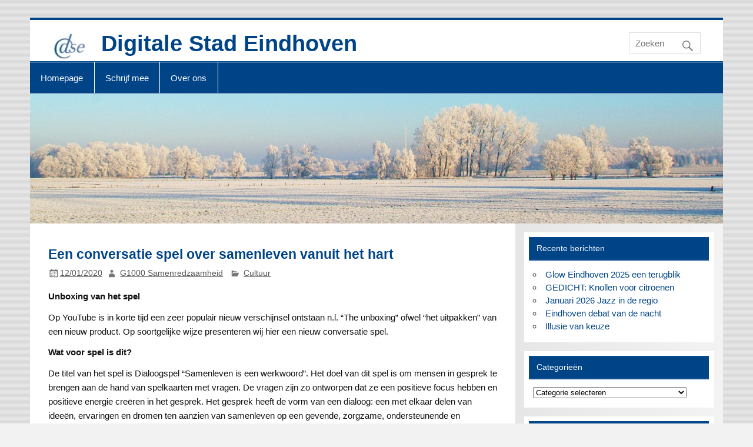

--- FILE ---
content_type: text/html; charset=UTF-8
request_url: https://dse.nl/een-conversatie-spel-over-samenleven-vanuit-het-hart/
body_size: 13001
content:
<!DOCTYPE html>
<html lang="nl-NL">
<head>
<meta charset="UTF-8" />
<link rel="preload" href="https://dse.nl/wp-content/cache/fvm/min/1769435465-css7036dc57772674dbdfb120d18227d21451b8a7196d04f85f0a0311ae2ec12.css" as="style" media="all" /> 
<link rel="preload" href="https://dse.nl/wp-content/cache/fvm/min/1769435465-css6b673138052eada45c583ef74c9c561235b83711bb1503fd226a27ec7484f.css" as="style" media="all" /> 
<link rel="preload" href="https://dse.nl/wp-content/cache/fvm/min/1769435465-css46911ce2d9761be1fe051e2d5df64db4f8c4049fd6fe7ed2885742c43b821.css" as="style" media="all" /> 
<link rel="preload" href="https://dse.nl/wp-content/cache/fvm/min/1769435465-csse86e42ce4b7e3c4b563ae21beef5a58729308d0f760df3ecc1215d4dc8ab3.css" as="style" media="all" /> 
<link rel="preload" href="https://dse.nl/wp-content/cache/fvm/min/1769435465-csse0ebdaf9a61eab924777d1fd06ec351c5744e06999ba547e031d52284f738.css" as="style" media="all" />
<script data-cfasync="false">if(navigator.userAgent.match(/MSIE|Internet Explorer/i)||navigator.userAgent.match(/Trident\/7\..*?rv:11/i)){var href=document.location.href;if(!href.match(/[?&]iebrowser/)){if(href.indexOf("?")==-1){if(href.indexOf("#")==-1){document.location.href=href+"?iebrowser=1"}else{document.location.href=href.replace("#","?iebrowser=1#")}}else{if(href.indexOf("#")==-1){document.location.href=href+"&iebrowser=1"}else{document.location.href=href.replace("#","&iebrowser=1#")}}}}</script>
<script data-cfasync="false">class FVMLoader{constructor(e){this.triggerEvents=e,this.eventOptions={passive:!0},this.userEventListener=this.triggerListener.bind(this),this.delayedScripts={normal:[],async:[],defer:[]},this.allJQueries=[]}_addUserInteractionListener(e){this.triggerEvents.forEach(t=>window.addEventListener(t,e.userEventListener,e.eventOptions))}_removeUserInteractionListener(e){this.triggerEvents.forEach(t=>window.removeEventListener(t,e.userEventListener,e.eventOptions))}triggerListener(){this._removeUserInteractionListener(this),"loading"===document.readyState?document.addEventListener("DOMContentLoaded",this._loadEverythingNow.bind(this)):this._loadEverythingNow()}async _loadEverythingNow(){this._runAllDelayedCSS(),this._delayEventListeners(),this._delayJQueryReady(this),this._handleDocumentWrite(),this._registerAllDelayedScripts(),await this._loadScriptsFromList(this.delayedScripts.normal),await this._loadScriptsFromList(this.delayedScripts.defer),await this._loadScriptsFromList(this.delayedScripts.async),await this._triggerDOMContentLoaded(),await this._triggerWindowLoad(),window.dispatchEvent(new Event("wpr-allScriptsLoaded"))}_registerAllDelayedScripts(){document.querySelectorAll("script[type=fvmdelay]").forEach(e=>{e.hasAttribute("src")?e.hasAttribute("async")&&!1!==e.async?this.delayedScripts.async.push(e):e.hasAttribute("defer")&&!1!==e.defer||"module"===e.getAttribute("data-type")?this.delayedScripts.defer.push(e):this.delayedScripts.normal.push(e):this.delayedScripts.normal.push(e)})}_runAllDelayedCSS(){document.querySelectorAll("link[rel=fvmdelay]").forEach(e=>{e.setAttribute("rel","stylesheet")})}async _transformScript(e){return await this._requestAnimFrame(),new Promise(t=>{const n=document.createElement("script");let r;[...e.attributes].forEach(e=>{let t=e.nodeName;"type"!==t&&("data-type"===t&&(t="type",r=e.nodeValue),n.setAttribute(t,e.nodeValue))}),e.hasAttribute("src")?(n.addEventListener("load",t),n.addEventListener("error",t)):(n.text=e.text,t()),e.parentNode.replaceChild(n,e)})}async _loadScriptsFromList(e){const t=e.shift();return t?(await this._transformScript(t),this._loadScriptsFromList(e)):Promise.resolve()}_delayEventListeners(){let e={};function t(t,n){!function(t){function n(n){return e[t].eventsToRewrite.indexOf(n)>=0?"wpr-"+n:n}e[t]||(e[t]={originalFunctions:{add:t.addEventListener,remove:t.removeEventListener},eventsToRewrite:[]},t.addEventListener=function(){arguments[0]=n(arguments[0]),e[t].originalFunctions.add.apply(t,arguments)},t.removeEventListener=function(){arguments[0]=n(arguments[0]),e[t].originalFunctions.remove.apply(t,arguments)})}(t),e[t].eventsToRewrite.push(n)}function n(e,t){let n=e[t];Object.defineProperty(e,t,{get:()=>n||function(){},set(r){e["wpr"+t]=n=r}})}t(document,"DOMContentLoaded"),t(window,"DOMContentLoaded"),t(window,"load"),t(window,"pageshow"),t(document,"readystatechange"),n(document,"onreadystatechange"),n(window,"onload"),n(window,"onpageshow")}_delayJQueryReady(e){let t=window.jQuery;Object.defineProperty(window,"jQuery",{get:()=>t,set(n){if(n&&n.fn&&!e.allJQueries.includes(n)){n.fn.ready=n.fn.init.prototype.ready=function(t){e.domReadyFired?t.bind(document)(n):document.addEventListener("DOMContentLoaded2",()=>t.bind(document)(n))};const t=n.fn.on;n.fn.on=n.fn.init.prototype.on=function(){if(this[0]===window){function e(e){return e.split(" ").map(e=>"load"===e||0===e.indexOf("load.")?"wpr-jquery-load":e).join(" ")}"string"==typeof arguments[0]||arguments[0]instanceof String?arguments[0]=e(arguments[0]):"object"==typeof arguments[0]&&Object.keys(arguments[0]).forEach(t=>{delete Object.assign(arguments[0],{[e(t)]:arguments[0][t]})[t]})}return t.apply(this,arguments),this},e.allJQueries.push(n)}t=n}})}async _triggerDOMContentLoaded(){this.domReadyFired=!0,await this._requestAnimFrame(),document.dispatchEvent(new Event("DOMContentLoaded2")),await this._requestAnimFrame(),window.dispatchEvent(new Event("DOMContentLoaded2")),await this._requestAnimFrame(),document.dispatchEvent(new Event("wpr-readystatechange")),await this._requestAnimFrame(),document.wpronreadystatechange&&document.wpronreadystatechange()}async _triggerWindowLoad(){await this._requestAnimFrame(),window.dispatchEvent(new Event("wpr-load")),await this._requestAnimFrame(),window.wpronload&&window.wpronload(),await this._requestAnimFrame(),this.allJQueries.forEach(e=>e(window).trigger("wpr-jquery-load")),window.dispatchEvent(new Event("wpr-pageshow")),await this._requestAnimFrame(),window.wpronpageshow&&window.wpronpageshow()}_handleDocumentWrite(){const e=new Map;document.write=document.writeln=function(t){const n=document.currentScript,r=document.createRange(),i=n.parentElement;let a=e.get(n);void 0===a&&(a=n.nextSibling,e.set(n,a));const s=document.createDocumentFragment();r.setStart(s,0),s.appendChild(r.createContextualFragment(t)),i.insertBefore(s,a)}}async _requestAnimFrame(){return new Promise(e=>requestAnimationFrame(e))}static run(){const e=new FVMLoader(["keydown","mousemove","touchmove","touchstart","touchend","wheel"]);e._addUserInteractionListener(e)}}FVMLoader.run();</script>
<meta name="viewport" content="width=device-width, initial-scale=1"><title>Een conversatie spel over samenleven vanuit het hart &#8211; Digitale Stad Eindhoven</title>
<meta name='robots' content='max-image-preview:large' />
<link rel="alternate" type="application/rss+xml" title="Digitale Stad Eindhoven &raquo; feed" href="https://dse.nl/feed/" />
<link rel="alternate" type="application/rss+xml" title="Digitale Stad Eindhoven &raquo; reacties feed" href="https://dse.nl/comments/feed/" />
<link rel="alternate" type="application/rss+xml" title="Digitale Stad Eindhoven &raquo; Een conversatie spel over samenleven vanuit het hart reacties feed" href="https://dse.nl/een-conversatie-spel-over-samenleven-vanuit-het-hart/feed/" />
<link rel="canonical" href="https://dse.nl/een-conversatie-spel-over-samenleven-vanuit-het-hart/" />
<link rel="profile" href="https://gmpg.org/xfn/11" />
<!-- <link media="all" href="https://dse.nl/wp-content/cache/fvm/min/1769435465-css7036dc57772674dbdfb120d18227d21451b8a7196d04f85f0a0311ae2ec12.css" rel="stylesheet"> --> 
<script src="//www.googletagmanager.com/gtag/js?id=G-9BEKKPZQ2F"  data-cfasync="false" data-wpfc-render="false" type="text/javascript" async></script>
<script data-cfasync="false" data-wpfc-render="false" type="text/javascript">var mi_version = '9.11.1';
var mi_track_user = true;
var mi_no_track_reason = '';
var MonsterInsightsDefaultLocations = {"page_location":"https:\/\/dse.nl\/een-conversatie-spel-over-samenleven-vanuit-het-hart\/"};
if ( typeof MonsterInsightsPrivacyGuardFilter === 'function' ) {
var MonsterInsightsLocations = (typeof MonsterInsightsExcludeQuery === 'object') ? MonsterInsightsPrivacyGuardFilter( MonsterInsightsExcludeQuery ) : MonsterInsightsPrivacyGuardFilter( MonsterInsightsDefaultLocations );
} else {
var MonsterInsightsLocations = (typeof MonsterInsightsExcludeQuery === 'object') ? MonsterInsightsExcludeQuery : MonsterInsightsDefaultLocations;
}
var disableStrs = [
'ga-disable-G-9BEKKPZQ2F',
];
/* Function to detect opted out users */
function __gtagTrackerIsOptedOut() {
for (var index = 0; index < disableStrs.length; index++) {
if (document.cookie.indexOf(disableStrs[index] + '=true') > -1) {
return true;
}
}
return false;
}
/* Disable tracking if the opt-out cookie exists. */
if (__gtagTrackerIsOptedOut()) {
for (var index = 0; index < disableStrs.length; index++) {
window[disableStrs[index]] = true;
}
}
/* Opt-out function */
function __gtagTrackerOptout() {
for (var index = 0; index < disableStrs.length; index++) {
document.cookie = disableStrs[index] + '=true; expires=Thu, 31 Dec 2099 23:59:59 UTC; path=/';
window[disableStrs[index]] = true;
}
}
if ('undefined' === typeof gaOptout) {
function gaOptout() {
__gtagTrackerOptout();
}
}
window.dataLayer = window.dataLayer || [];
window.MonsterInsightsDualTracker = {
helpers: {},
trackers: {},
};
if (mi_track_user) {
function __gtagDataLayer() {
dataLayer.push(arguments);
}
function __gtagTracker(type, name, parameters) {
if (!parameters) {
parameters = {};
}
if (parameters.send_to) {
__gtagDataLayer.apply(null, arguments);
return;
}
if (type === 'event') {
parameters.send_to = monsterinsights_frontend.v4_id;
var hookName = name;
if (typeof parameters['event_category'] !== 'undefined') {
hookName = parameters['event_category'] + ':' + name;
}
if (typeof MonsterInsightsDualTracker.trackers[hookName] !== 'undefined') {
MonsterInsightsDualTracker.trackers[hookName](parameters);
} else {
__gtagDataLayer('event', name, parameters);
}
} else {
__gtagDataLayer.apply(null, arguments);
}
}
__gtagTracker('js', new Date());
__gtagTracker('set', {
'developer_id.dZGIzZG': true,
});
if ( MonsterInsightsLocations.page_location ) {
__gtagTracker('set', MonsterInsightsLocations);
}
__gtagTracker('config', 'G-9BEKKPZQ2F', {"forceSSL":"true","link_attribution":"true"} );
window.gtag = __gtagTracker;										(function () {
/* https://developers.google.com/analytics/devguides/collection/analyticsjs/ */
/* ga and __gaTracker compatibility shim. */
var noopfn = function () {
return null;
};
var newtracker = function () {
return new Tracker();
};
var Tracker = function () {
return null;
};
var p = Tracker.prototype;
p.get = noopfn;
p.set = noopfn;
p.send = function () {
var args = Array.prototype.slice.call(arguments);
args.unshift('send');
__gaTracker.apply(null, args);
};
var __gaTracker = function () {
var len = arguments.length;
if (len === 0) {
return;
}
var f = arguments[len - 1];
if (typeof f !== 'object' || f === null || typeof f.hitCallback !== 'function') {
if ('send' === arguments[0]) {
var hitConverted, hitObject = false, action;
if ('event' === arguments[1]) {
if ('undefined' !== typeof arguments[3]) {
hitObject = {
'eventAction': arguments[3],
'eventCategory': arguments[2],
'eventLabel': arguments[4],
'value': arguments[5] ? arguments[5] : 1,
}
}
}
if ('pageview' === arguments[1]) {
if ('undefined' !== typeof arguments[2]) {
hitObject = {
'eventAction': 'page_view',
'page_path': arguments[2],
}
}
}
if (typeof arguments[2] === 'object') {
hitObject = arguments[2];
}
if (typeof arguments[5] === 'object') {
Object.assign(hitObject, arguments[5]);
}
if ('undefined' !== typeof arguments[1].hitType) {
hitObject = arguments[1];
if ('pageview' === hitObject.hitType) {
hitObject.eventAction = 'page_view';
}
}
if (hitObject) {
action = 'timing' === arguments[1].hitType ? 'timing_complete' : hitObject.eventAction;
hitConverted = mapArgs(hitObject);
__gtagTracker('event', action, hitConverted);
}
}
return;
}
function mapArgs(args) {
var arg, hit = {};
var gaMap = {
'eventCategory': 'event_category',
'eventAction': 'event_action',
'eventLabel': 'event_label',
'eventValue': 'event_value',
'nonInteraction': 'non_interaction',
'timingCategory': 'event_category',
'timingVar': 'name',
'timingValue': 'value',
'timingLabel': 'event_label',
'page': 'page_path',
'location': 'page_location',
'title': 'page_title',
'referrer' : 'page_referrer',
};
for (arg in args) {
if (!(!args.hasOwnProperty(arg) || !gaMap.hasOwnProperty(arg))) {
hit[gaMap[arg]] = args[arg];
} else {
hit[arg] = args[arg];
}
}
return hit;
}
try {
f.hitCallback();
} catch (ex) {
}
};
__gaTracker.create = newtracker;
__gaTracker.getByName = newtracker;
__gaTracker.getAll = function () {
return [];
};
__gaTracker.remove = noopfn;
__gaTracker.loaded = true;
window['__gaTracker'] = __gaTracker;
})();
} else {
console.log("");
(function () {
function __gtagTracker() {
return null;
}
window['__gtagTracker'] = __gtagTracker;
window['gtag'] = __gtagTracker;
})();
}</script>
<!-- <link rel='stylesheet' id='dashicons-css' href='https://dse.nl/wp-content/cache/fvm/min/1769435465-css6b673138052eada45c583ef74c9c561235b83711bb1503fd226a27ec7484f.css' type='text/css' media='all' /> -->
<!-- <link rel='stylesheet' id='sow-image-grid-default-46e3cddde1e5-css' href='https://dse.nl/wp-content/cache/fvm/min/1769435465-css46911ce2d9761be1fe051e2d5df64db4f8c4049fd6fe7ed2885742c43b821.css' type='text/css' media='all' /> -->
<!-- <link rel='stylesheet' id='sow-slider-default-6d39609536fd-css' href='https://dse.nl/wp-content/cache/fvm/min/1769435465-csse86e42ce4b7e3c4b563ae21beef5a58729308d0f760df3ecc1215d4dc8ab3.css' type='text/css' media='all' /> --> 
<script data-cfasync="false" data-wpfc-render="false" type="text/javascript" id='monsterinsights-frontend-script-js-extra'>var monsterinsights_frontend = {"js_events_tracking":"true","download_extensions":"doc,pdf,ppt,zip,xls,docx,pptx,xlsx","inbound_paths":"[{\"path\":\"\\\/go\\\/\",\"label\":\"affiliate\"},{\"path\":\"\\\/recommend\\\/\",\"label\":\"affiliate\"}]","home_url":"https:\/\/dse.nl","hash_tracking":"false","v4_id":"G-9BEKKPZQ2F"};</script>
<script src='//dse.nl/wp-content/cache/wpfc-minified/g3vrz150/7xj4i.js' type="text/javascript"></script>
<!-- <script type="text/javascript" src="https://dse.nl/wp-includes/js/jquery/jquery.min.js?ver=3.7.1" id="jquery-core-js"></script> -->
<script type="text/javascript" id="sow-slider-slider-js-extra">var sowb_slider_allowed_protocols = ["http","https","ftp","ftps","mailto","news","irc","irc6","ircs","gopher","nntp","feed","telnet","mms","rtsp","sms","svn","tel","fax","xmpp","webcal","urn","skype","steam"];
//# sourceURL=sow-slider-slider-js-extra</script>
<script type="text/javascript" id="smartline-lite-jquery-navigation-js-extra">var smartline_menu_title = {"text":"Menu"};
//# sourceURL=smartline-lite-jquery-navigation-js-extra</script>
<!-- <link rel="stylesheet" type="text/css" media="all" href="https://dse.nl/wp-content/cache/fvm/min/1769435465-csse0ebdaf9a61eab924777d1fd06ec351c5744e06999ba547e031d52284f738.css" data-apply-prefixfree /> -->
<link rel="stylesheet" type="text/css" href="//dse.nl/wp-content/cache/wpfc-minified/87bi2ot5/7xj4k.css" media="all"/>
</head>
<body data-rsssl=1 class="wp-singular post-template-default single single-post postid-7892 single-format-standard custom-background wp-custom-logo wp-theme-smartline-lite cooltimeline-body"> <a class="skip-link screen-reader-text" href="#content">Doorgaan naar inhoud</a><div id="wrapper" class="hfeed"><div id="header-wrap"><header id="header" class="clearfix" role="banner"><div id="logo" class="clearfix"> <a href="https://dse.nl/" class="custom-logo-link" rel="home"><img width="60" height="48" src="https://dse.nl/wp-content/uploads/2017/07/DSE-logo-60x48.jpg" class="custom-logo" alt="Digitale Stad Eindhoven" decoding="async" /></a><p class="site-title"><a href="https://dse.nl/" rel="home">Digitale Stad Eindhoven</a></p><p class="site-description">Het digitale ontmoetings- en meningsvormende platform voor de regio Eindhoven</p></div><div id="header-content" class="clearfix"><div id="header-search"><form role="search" method="get" class="search-form" action="https://dse.nl/"> <label> <span class="screen-reader-text">Zoeken naar:</span> <input type="search" class="search-field" placeholder="Zoeken &hellip;" value="" name="s"> </label> <button type="submit" class="search-submit"> <span class="genericon-search"></span> </button></form></div></div></header></div><div id="navi-wrap"><nav id="mainnav" class="clearfix" role="navigation"><ul id="mainnav-menu" class="main-navigation-menu"><li id="menu-item-49" class="menu-item menu-item-type-post_type menu-item-object-page menu-item-home menu-item-49"><a href="https://dse.nl/">Homepage</a></li><li id="menu-item-21736" class="menu-item menu-item-type-post_type menu-item-object-page menu-item-21736"><a href="https://dse.nl/schrijf-mee-2/">Schrijf mee</a></li><li id="menu-item-11120" class="menu-item menu-item-type-post_type menu-item-object-page menu-item-11120"><a href="https://dse.nl/over-ons/">Over ons</a></li></ul></nav></div><div id="custom-header"> <img src="https://dse.nl/wp-content/uploads/2026/01/Wlandschgnjaar.jpg" srcset="" width="1340" height="250" alt="Digitale Stad Eindhoven"></div><div id="wrap" class="clearfix"><section id="content" class="primary" role="main"><article id="post-7892" class="post-7892 post type-post status-publish format-standard has-post-thumbnail hentry category-kunst-en-cultuur tag-conversatiespel tag-dialoog tag-dialoogspel tag-g1000-eindhoven tag-sdg-dag tag-werkgroep-samenredzaamheid"><h1 class="entry-title post-title">Een conversatie spel over samenleven vanuit het hart</h1><div class="entry-meta postmeta"><span class="meta-date"><a href="https://dse.nl/een-conversatie-spel-over-samenleven-vanuit-het-hart/" title="23:07" rel="bookmark"><time class="entry-date published updated" datetime="2020-01-12T23:07:34+01:00">12/01/2020</time></a></span><span class="meta-author author vcard"> <a class="url fn n" href="https://dse.nl/author/g1000-samenredzaamheid/" title="Alle berichten tonen van G1000 Samenredzaamheid" rel="author">G1000 Samenredzaamheid</a></span> <span class="meta-category"> <a href="https://dse.nl/category/kunst-en-cultuur/" rel="category tag">Cultuur</a> </span></div><div class="entry clearfix"><p><strong>Unboxing van het spel</strong></p><p>Op YouTube is in korte tijd een zeer populair nieuw verschijnsel ontstaan n.l. “The unboxing” ofwel “het uitpakken” van een nieuw product. Op soortgelijke wijze presenteren wij hier een nieuw conversatie spel.</p><p><strong>Wat voor spel is dit?</strong></p><p>De titel van het spel is Dialoogspel “Samenleven is een werkwoord”. Het doel van dit spel is om mensen in gesprek te brengen aan de hand van spelkaarten met vragen. De vragen zijn zo ontworpen dat ze een positieve focus hebben en positieve energie creëren in het gesprek. Het gesprek heeft de vorm van een dialoog: een met elkaar delen van ideeën, ervaringen en dromen ten aanzien van samenleven op een gevende, zorgzame, ondersteunende en samenwerkende manier.</p><div id="attachment_7891" style="width: 714px" class="wp-caption alignnone"><img fetchpriority="high" decoding="async" aria-describedby="caption-attachment-7891" class="size-full wp-image-7891" src="https://dse.nl/wp-content/uploads/2020/01/Picture-article_dialoogspel_2543.jpg" alt="Dialoogspel Samenleven is een werkwoord" width="704" height="636" /><p id="caption-attachment-7891" class="wp-caption-text"><em>Foto: Rien Valk</em></p></div><p><strong>Wat zit er in de doos?</strong></p><p>Op de foto hierboven, is te zien hoe het uitgepakte spel er uit ziet. We zien een handleiding, een blad met informatie over een goede dialooghouding en een set kaarten met vragen. Door de kaarten aan te bieden als een waaier met de achterkant van de kaarten boven, kan iemand “blind” een vraag selecteren. Zo krijgt elke deelnemer een beurt om op basis van de vraag iets te vertellen over zijn of haar persoonlijke betekenisgeving of ervaring of wensdroom ten aanzien van een aspect van samenleven vanuit het hart. Andere deelnemers luisteren en kunnen vanuit een houding van interesse en waardering vragen stellen om de verteller beter te begrijpen. Zo ontstaat al snel een betekenisvol, persoonlijk en inspirerend gesprek.</p><p><strong>Hoe kunnen we kennismaken met het spel?</strong></p><p>Als onderdeel van het evenement “Bewoners werken samen aan een duurzame wereld”, ook wel de SDG dag genoemd, op zaterdag 18 januari in het Parktheater van 11:00 tot 16:00 uur (zie <a href="https://dse.nl/bewoners-werken-samen-voor-een-duurzame-wereld/">deze link</a> ) wordt een workshop gegeven waarin men het dialoogspel kan spelen. De workshop zelf zal plaatsvinden van 13:00 tot 14:00 uur. Voor het hele programma zie het <a href="https://www.parktheater.nl/nl/programma/8920/een_duurzame_wereld/Bewoners_werken_samen_aan/">Park Theater</a>. De workshop wordt georganiseerd door de <a href="https://dse.nl/werkgroep-samenredzaamheid-van-de-g1000-eindhoven/">werkgroep Samenredzaamheid</a> van de G1000 Eindhoven en <a href="https://eindhovenindialoog.nl/agenda/">Eindhoven in Dialoog</a>.</p><div class="page-links"></div></div><div class="postinfo clearfix"> <span class="meta-comments"> <a href="https://dse.nl/een-conversatie-spel-over-samenleven-vanuit-het-hart/#respond">Een reactie plaatsen</a> </span></div></article><div id="comments"><div id="respond" class="comment-respond"><h3 id="reply-title" class="comment-reply-title">Geef een reactie <small><a rel="nofollow" id="cancel-comment-reply-link" href="/een-conversatie-spel-over-samenleven-vanuit-het-hart/#respond" style="display:none;">Reactie annuleren</a></small></h3><form action="https://dse.nl/wp-comments-post.php" method="post" id="commentform" class="comment-form"><p class="comment-notes"><span id="email-notes">Je e-mailadres wordt niet gepubliceerd.</span> <span class="required-field-message">Vereiste velden zijn gemarkeerd met <span class="required">*</span></span></p><p class="comment-form-comment"><label for="comment">Reactie <span class="required">*</span></label><textarea id="comment" name="comment" cols="45" rows="8" maxlength="65525" required="required"></textarea></p><p class="comment-form-author"><label for="author">Naam <span class="required">*</span></label> <input id="author" name="author" type="text" value="" size="30" maxlength="245" autocomplete="name" required="required" /></p><p class="comment-form-email"><label for="email">E-mail <span class="required">*</span></label> <input id="email" name="email" type="text" value="" size="30" maxlength="100" aria-describedby="email-notes" autocomplete="email" required="required" /></p><p class="comment-form-url"><label for="url">Site</label> <input id="url" name="url" type="text" value="" size="30" maxlength="200" autocomplete="url" /></p><p class="form-submit"><input name="submit" type="submit" id="submit" class="submit" value="Reactie plaatsen" /> <input type='hidden' name='comment_post_ID' value='7892' id='comment_post_ID' /> <input type='hidden' name='comment_parent' id='comment_parent' value='0' /></p><p style="display: none;"><input type="hidden" id="akismet_comment_nonce" name="akismet_comment_nonce" value="f72766ffba" /></p><p style="display: none !important;" class="akismet-fields-container" data-prefix="ak_"><label>&#916;<textarea name="ak_hp_textarea" cols="45" rows="8" maxlength="100"></textarea></label><input type="hidden" id="ak_js_1" name="ak_js" value="169"/>
<script>document.getElementById( "ak_js_1" ).setAttribute( "value", ( new Date() ).getTime() );</script>
</p></form></div></div></section><section id="sidebar" class="secondary clearfix" role="complementary"><aside id="recent-posts-2" class="widget widget_recent_entries clearfix"><h3 class="widgettitle"><span>Recente berichten</span></h3><ul><li> <a href="https://dse.nl/glow-eindhoven-2025-een-terugblik/">Glow Eindhoven 2025 een terugblik</a></li><li> <a href="https://dse.nl/gedicht-knollen-voor-citroenen/">GEDICHT: Knollen voor citroenen</a></li><li> <a href="https://dse.nl/januari-2026-jazz-in-de-regio/">Januari 2026 Jazz in de regio</a></li><li> <a href="https://dse.nl/eindhoven-debat-van-de-nacht/">Eindhoven debat van de nacht</a></li><li> <a href="https://dse.nl/illusie-van-keuze/">Illusie van keuze</a></li></ul></aside><aside id="categories-2" class="widget widget_categories clearfix"><h3 class="widgettitle"><span>Categorieën</span></h3><form action="https://dse.nl" method="get"><label class="screen-reader-text" for="cat">Categorieën</label><select name='cat' id='cat' class='postform'><option value='-1'>Categorie selecteren</option><option class="level-0" value="10">Achtergrond&nbsp;&nbsp;(566)</option><option class="level-0" value="18">Columns&nbsp;&nbsp;(361)</option><option class="level-0" value="7">Cultuur&nbsp;&nbsp;(376)</option><option class="level-1" value="17">&nbsp;&nbsp;&nbsp;Fotogalerij&nbsp;&nbsp;(31)</option><option class="level-2" value="502">&nbsp;&nbsp;&nbsp;&nbsp;&nbsp;&nbsp;Wat heeft Rien nu weer gezien&nbsp;&nbsp;(10)</option><option class="level-1" value="199">&nbsp;&nbsp;&nbsp;Muziek&nbsp;&nbsp;(29)</option><option class="level-0" value="231">Eindhoven&nbsp;&nbsp;(585)</option><option class="level-1" value="73">&nbsp;&nbsp;&nbsp;Gemeenteraadsverkiezingen 2018&nbsp;&nbsp;(55)</option><option class="level-1" value="327">&nbsp;&nbsp;&nbsp;Gemeenteraadsverkiezingen 2022&nbsp;&nbsp;(26)</option><option class="level-1" value="498">&nbsp;&nbsp;&nbsp;Gemeenteraadsverkiezingen 2026&nbsp;&nbsp;(13)</option><option class="level-1" value="232">&nbsp;&nbsp;&nbsp;Hoogbouw&nbsp;&nbsp;(182)</option><option class="level-1" value="287">&nbsp;&nbsp;&nbsp;woningnood&nbsp;&nbsp;(137)</option><option class="level-0" value="3">Nieuws&nbsp;&nbsp;(1.204)</option><option class="level-0" value="24">Overig&nbsp;&nbsp;(48)</option><option class="level-0" value="234">Sport&nbsp;&nbsp;(32)</option><option class="level-0" value="230">Sustainable Development Goals&nbsp;&nbsp;(221)</option><option class="level-1" value="233">&nbsp;&nbsp;&nbsp;Armoede&nbsp;&nbsp;(45)</option><option class="level-1" value="559">&nbsp;&nbsp;&nbsp;Duurzaamheid&nbsp;&nbsp;(7)</option><option class="level-1" value="166">&nbsp;&nbsp;&nbsp;Klimaat&nbsp;&nbsp;(103)</option><option class="level-1" value="560">&nbsp;&nbsp;&nbsp;Mobiliteit&nbsp;&nbsp;(6)</option><option class="level-0" value="13">Tech&nbsp;&nbsp;(117)</option><option class="level-0" value="1">Uncategorized&nbsp;&nbsp;(2)</option><option class="level-0" value="22">Vrije tijd&nbsp;&nbsp;(240)</option><option class="level-0" value="8">Weerhistorie&nbsp;&nbsp;(194)</option><option class="level-0" value="23">Wereld&nbsp;&nbsp;(97)</option> </select></form>
<script type="text/javascript">( ( dropdownId ) => {
const dropdown = document.getElementById( dropdownId );
function onSelectChange() {
setTimeout( () => {
if ( 'escape' === dropdown.dataset.lastkey ) {
return;
}
if ( dropdown.value && parseInt( dropdown.value ) > 0 && dropdown instanceof HTMLSelectElement ) {
dropdown.parentElement.submit();
}
}, 250 );
}
function onKeyUp( event ) {
if ( 'Escape' === event.key ) {
dropdown.dataset.lastkey = 'escape';
} else {
delete dropdown.dataset.lastkey;
}
}
function onClick() {
delete dropdown.dataset.lastkey;
}
dropdown.addEventListener( 'keyup', onKeyUp );
dropdown.addEventListener( 'click', onClick );
dropdown.addEventListener( 'change', onSelectChange );
})( "cat" );
//# sourceURL=WP_Widget_Categories%3A%3Awidget</script>
</aside><aside id="authors-2" class="widget widget_authors clearfix"><h3 class="widgettitle"><span>Auteurs</span></h3> <select onchange="window.location=this.options[this.selectedIndex].value"><option value="#">Auteur selecteren</option><option value="https://dse.nl/author/rien/">Rien Valk (414)</option><option value="https://dse.nl/author/bleenhouwers/">bleenhouwers (350)</option><option value="https://dse.nl/author/wim/">Wim (305)</option><option value="https://dse.nl/author/gerrit16/">Gerrit Goosen (198)</option><option value="https://dse.nl/author/hansfmarijnissen/">hansfmarijnissen (131)</option><option value="https://dse.nl/author/breugeljaap/">BreugelJaap (65)</option><option value="https://dse.nl/author/gouddelver/">gouddelver (59)</option><option value="https://dse.nl/author/rozenkruis/">rozenkruis (33)</option><option value="https://dse.nl/author/nanna/">Nanna (23)</option><option value="https://dse.nl/author/j-f-slomp/">J.F. Slomp (22)</option><option value="https://dse.nl/author/pjotr/">Pjotr (21)</option><option value="https://dse.nl/author/aww/">AWW (19)</option><option value="https://dse.nl/author/gast/">Gast (19)</option><option value="https://dse.nl/author/the-grey-wanderer/">The Grey Wanderer (14)</option><option value="https://dse.nl/author/middenweg/">middenweg (13)</option><option value="https://dse.nl/author/ppe/">ppe (13)</option><option value="https://dse.nl/author/kape/">Karel Pesch (12)</option><option value="https://dse.nl/author/pnotermans/">Peer Notermans (12)</option><option value="https://dse.nl/author/henkvanderwalweer/">Henk Van der Wal (12)</option><option value="https://dse.nl/author/sarge/">fietsburgemeester (10)</option><option value="https://dse.nl/author/tanno/">Tanno (9)</option><option value="https://dse.nl/author/pieter-hendrikse/">Pieter Hendrikse (9)</option><option value="https://dse.nl/author/marco/">marco (9)</option><option value="https://dse.nl/author/jos-van-asten/">Jos van Asten (8)</option><option value="https://dse.nl/author/admin/">admin (7)</option><option value="https://dse.nl/author/bvstokkom/">BvStokkom (7)</option><option value="https://dse.nl/author/a-hon-nl/">Arno (7)</option><option value="https://dse.nl/author/c/">c (6)</option><option value="https://dse.nl/author/bkt/">BKT (5)</option><option value="https://dse.nl/author/peter-sonnemans/">Peter Sonnemans (5)</option><option value="https://dse.nl/author/pvopbergen/">PvOpbergen (5)</option><option value="https://dse.nl/author/jeannette-vos/">Jeannette Vos (5)</option><option value="https://dse.nl/author/dickverheul/">Dick Verheul (5)</option><option value="https://dse.nl/author/jmargry/">JMargry (4)</option><option value="https://dse.nl/author/joop-broeders/">Joop Broeders (4)</option><option value="https://dse.nl/author/tomtom/">tomtom (4)</option><option value="https://dse.nl/author/ewc/">EWC (4)</option><option value="https://dse.nl/author/frans-wie/">Frans Wie (4)</option><option value="https://dse.nl/author/bart75/">Bart75 (3)</option><option value="https://dse.nl/author/g1000-samenredzaamheid/">G1000 Samenredzaamheid (3)</option><option value="https://dse.nl/author/gkehv/">gkehv (3)</option><option value="https://dse.nl/author/sheeindhoven/">sheeindhoven (2)</option><option value="https://dse.nl/author/marietje/">Marietje (2)</option><option value="https://dse.nl/author/edu/">Edu (2)</option><option value="https://dse.nl/author/kundalini-yoga-eindhoven/">Kundalini Yoga Eindhoven (2)</option><option value="https://dse.nl/author/harry-van-der-velde/">Harry van der Velde (2)</option><option value="https://dse.nl/author/joha1952/">joha1952 (2)</option><option value="https://dse.nl/author/popkoorsway/">PopkoorSway (2)</option><option value="https://dse.nl/author/rikie/">Rikie (2)</option><option value="https://dse.nl/author/paul-henkemans/">Paul Henkemans (2)</option><option value="https://dse.nl/author/mia-sol/">Mia Sol (2)</option><option value="https://dse.nl/author/gerbenw/">gerbenw (2)</option><option value="https://dse.nl/author/danielleideevandaan-nl/">danielle@ideevandaan.nl (2)</option><option value="https://dse.nl/author/leonie/">leonie (2)</option><option value="https://dse.nl/author/baukehusken/">BaukeHusken (1)</option><option value="https://dse.nl/author/tom/">TOM (1)</option><option value="https://dse.nl/author/pep-n/">Pep.n (1)</option><option value="https://dse.nl/author/wilma-brouwer/">Wilma Brouwer (1)</option><option value="https://dse.nl/author/okke/">Okke (1)</option><option value="https://dse.nl/author/nwcf/">NWCF (1)</option><option value="https://dse.nl/author/ns040/">NS040 (1)</option><option value="https://dse.nl/author/osje/">osje (1)</option><option value="https://dse.nl/author/willem/">Willem (1)</option><option value="https://dse.nl/author/bart-habraken/">Bart Habraken (1)</option><option value="https://dse.nl/author/prehistorischdorp/">preHistorischDorp (1)</option><option value="https://dse.nl/author/wills-vendrig/">Wills Vendrig (1)</option><option value="https://dse.nl/author/tausems/">Thom Aussems (1)</option><option value="https://dse.nl/author/kwintar/">Wilco Valk (1)</option><option value="https://dse.nl/author/renepare/">renepare (1)</option><option value="https://dse.nl/author/ria/">Ria Leermakers (1)</option><option value="https://dse.nl/author/awpeters/">awpeters (1)</option><option value="https://dse.nl/author/rdejonge/">Rijn de Jonge (1)</option><option value="https://dse.nl/author/ronaldrovers/">ronaldrovers (1)</option><option value="https://dse.nl/author/roostenzangers/">roostenzangers (1)</option><option value="https://dse.nl/author/said-eljaddaoui/">Said.eljaddaoui (1)</option><option value="https://dse.nl/author/suzanne/">Suzanne (1)</option><option value="https://dse.nl/author/amber123m/">Amber123M (1)</option><option value="https://dse.nl/author/almer/">Almer (1)</option><option value="https://dse.nl/author/riek/">Riek Bakker (1)</option><option value="https://dse.nl/author/elke/">Elke (1)</option><option value="https://dse.nl/author/myrthe-van-den-heuvel/">Myrthe van den Heuvel (1)</option><option value="https://dse.nl/author/eindhoven-in-dialoog/">Eindhoven in Dialoog (1)</option><option value="https://dse.nl/author/digibieb/">digibieb (1)</option><option value="https://dse.nl/author/henk-daalder/">henk daalder (1)</option><option value="https://dse.nl/author/harry-smith/">Harry Smith (1)</option><option value="https://dse.nl/author/hackalot/">Hackalot (1)</option><option value="https://dse.nl/author/cgroot/">Grootjen (1)</option><option value="https://dse.nl/author/efkesanders/">efkesanders (1)</option><option value="https://dse.nl/author/gerardvanopstal/">gerardvanopstal (1)</option><option value="https://dse.nl/author/hkokhuis/">hkokhuis (1)</option><option value="https://dse.nl/author/genderbeemd/">Genderbeemd (1)</option><option value="https://dse.nl/author/eiwitwijs-consubeter/">Eiwitwijs Consubeter (1)</option><option value="https://dse.nl/author/frans/">Frans (1)</option><option value="https://dse.nl/author/fvdd/">Frank (1)</option><option value="https://dse.nl/author/ejsol/">ejsol (1)</option><option value="https://dse.nl/author/fair-trade-eindhoven/">fair trade eindhoven (1)</option><option value="https://dse.nl/author/europe-direct-eindhoven/">Europe Direct Eindhoven (1)</option><option value="https://dse.nl/author/hennypietersma/">hennypietersma (1)</option><option value="https://dse.nl/author/iodmacks/">Ignace Op de Macks (1)</option><option value="https://dse.nl/author/mouche-et-mont/">Mouche et Mont (1)</option><option value="https://dse.nl/author/kuipers/">kuipers (1)</option><option value="https://dse.nl/author/vissermcgmail-com/">Michiel Visser (1)</option><option value="https://dse.nl/author/mary-ann-schreurs/">Mary-Ann Schreurs (1)</option><option value="https://dse.nl/author/danileenhouwers/">Daní Leenhouwers (1)</option><option value="https://dse.nl/author/solcany/">m (1)</option><option value="https://dse.nl/author/eric/">Eric (1)</option><option value="https://dse.nl/author/lhanssen/">LHanssen (1)</option><option value="https://dse.nl/author/land-en-vrijheid/">land.en.vrijheid (1)</option><option value="https://dse.nl/author/karolien/">Karolien (1)</option><option value="https://dse.nl/author/ing69heuvel/">Ing69Heuvel (1)</option><option value="https://dse.nl/author/k-minderhoudupcmail-nl/">k.minderhoud@upcmail.nl (1)</option><option value="https://dse.nl/author/jverhoeks/">JVerhoeks (1)</option><option value="https://dse.nl/author/jtijink/">jtijink (1)</option><option value="https://dse.nl/author/de-journalist/">De Journalist (1)</option><option value="https://dse.nl/author/ahambrahmasmi/">ahambrahmasmi (1)</option><option value="https://dse.nl/author/jcleven/">JCleven (1)</option><option value="https://dse.nl/author/jacquesgiesbertz/">JacquesGiesbertz (1)</option><option value="https://dse.nl/author/localfoodeindhoven/">LocalFoodEindhoven (1)</option> </select></aside><aside id="archives-2" class="widget widget_archive clearfix"><h3 class="widgettitle"><span>Archief vanaf 2017</span></h3> <label class="screen-reader-text" for="archives-dropdown-2">Archief vanaf 2017</label> <select id="archives-dropdown-2" name="archive-dropdown"><option value="">Maand selecteren</option><option value='https://dse.nl/2026/01/'> januari 2026 &nbsp;(16)</option><option value='https://dse.nl/2025/12/'> december 2025 &nbsp;(24)</option><option value='https://dse.nl/2025/11/'> november 2025 &nbsp;(9)</option><option value='https://dse.nl/2025/10/'> oktober 2025 &nbsp;(11)</option><option value='https://dse.nl/2025/09/'> september 2025 &nbsp;(5)</option><option value='https://dse.nl/2025/08/'> augustus 2025 &nbsp;(6)</option><option value='https://dse.nl/2025/07/'> juli 2025 &nbsp;(5)</option><option value='https://dse.nl/2025/06/'> juni 2025 &nbsp;(4)</option><option value='https://dse.nl/2025/05/'> mei 2025 &nbsp;(5)</option><option value='https://dse.nl/2025/04/'> april 2025 &nbsp;(7)</option><option value='https://dse.nl/2025/03/'> maart 2025 &nbsp;(13)</option><option value='https://dse.nl/2025/02/'> februari 2025 &nbsp;(16)</option><option value='https://dse.nl/2025/01/'> januari 2025 &nbsp;(24)</option><option value='https://dse.nl/2024/12/'> december 2024 &nbsp;(10)</option><option value='https://dse.nl/2024/11/'> november 2024 &nbsp;(17)</option><option value='https://dse.nl/2024/10/'> oktober 2024 &nbsp;(13)</option><option value='https://dse.nl/2024/09/'> september 2024 &nbsp;(10)</option><option value='https://dse.nl/2024/08/'> augustus 2024 &nbsp;(9)</option><option value='https://dse.nl/2024/07/'> juli 2024 &nbsp;(7)</option><option value='https://dse.nl/2024/06/'> juni 2024 &nbsp;(7)</option><option value='https://dse.nl/2024/05/'> mei 2024 &nbsp;(8)</option><option value='https://dse.nl/2024/04/'> april 2024 &nbsp;(11)</option><option value='https://dse.nl/2024/03/'> maart 2024 &nbsp;(15)</option><option value='https://dse.nl/2024/02/'> februari 2024 &nbsp;(13)</option><option value='https://dse.nl/2024/01/'> januari 2024 &nbsp;(12)</option><option value='https://dse.nl/2023/12/'> december 2023 &nbsp;(8)</option><option value='https://dse.nl/2023/11/'> november 2023 &nbsp;(5)</option><option value='https://dse.nl/2023/10/'> oktober 2023 &nbsp;(17)</option><option value='https://dse.nl/2023/09/'> september 2023 &nbsp;(19)</option><option value='https://dse.nl/2023/08/'> augustus 2023 &nbsp;(13)</option><option value='https://dse.nl/2023/07/'> juli 2023 &nbsp;(12)</option><option value='https://dse.nl/2023/06/'> juni 2023 &nbsp;(14)</option><option value='https://dse.nl/2023/05/'> mei 2023 &nbsp;(13)</option><option value='https://dse.nl/2023/04/'> april 2023 &nbsp;(19)</option><option value='https://dse.nl/2023/03/'> maart 2023 &nbsp;(17)</option><option value='https://dse.nl/2023/02/'> februari 2023 &nbsp;(19)</option><option value='https://dse.nl/2023/01/'> januari 2023 &nbsp;(14)</option><option value='https://dse.nl/2022/12/'> december 2022 &nbsp;(14)</option><option value='https://dse.nl/2022/11/'> november 2022 &nbsp;(15)</option><option value='https://dse.nl/2022/10/'> oktober 2022 &nbsp;(13)</option><option value='https://dse.nl/2022/09/'> september 2022 &nbsp;(16)</option><option value='https://dse.nl/2022/08/'> augustus 2022 &nbsp;(16)</option><option value='https://dse.nl/2022/07/'> juli 2022 &nbsp;(6)</option><option value='https://dse.nl/2022/06/'> juni 2022 &nbsp;(15)</option><option value='https://dse.nl/2022/05/'> mei 2022 &nbsp;(11)</option><option value='https://dse.nl/2022/04/'> april 2022 &nbsp;(10)</option><option value='https://dse.nl/2022/03/'> maart 2022 &nbsp;(18)</option><option value='https://dse.nl/2022/02/'> februari 2022 &nbsp;(15)</option><option value='https://dse.nl/2022/01/'> januari 2022 &nbsp;(16)</option><option value='https://dse.nl/2021/12/'> december 2021 &nbsp;(21)</option><option value='https://dse.nl/2021/11/'> november 2021 &nbsp;(26)</option><option value='https://dse.nl/2021/10/'> oktober 2021 &nbsp;(27)</option><option value='https://dse.nl/2021/09/'> september 2021 &nbsp;(20)</option><option value='https://dse.nl/2021/08/'> augustus 2021 &nbsp;(19)</option><option value='https://dse.nl/2021/07/'> juli 2021 &nbsp;(13)</option><option value='https://dse.nl/2021/06/'> juni 2021 &nbsp;(33)</option><option value='https://dse.nl/2021/05/'> mei 2021 &nbsp;(31)</option><option value='https://dse.nl/2021/04/'> april 2021 &nbsp;(36)</option><option value='https://dse.nl/2021/03/'> maart 2021 &nbsp;(53)</option><option value='https://dse.nl/2021/02/'> februari 2021 &nbsp;(18)</option><option value='https://dse.nl/2021/01/'> januari 2021 &nbsp;(31)</option><option value='https://dse.nl/2020/12/'> december 2020 &nbsp;(40)</option><option value='https://dse.nl/2020/11/'> november 2020 &nbsp;(36)</option><option value='https://dse.nl/2020/10/'> oktober 2020 &nbsp;(51)</option><option value='https://dse.nl/2020/09/'> september 2020 &nbsp;(22)</option><option value='https://dse.nl/2020/08/'> augustus 2020 &nbsp;(24)</option><option value='https://dse.nl/2020/07/'> juli 2020 &nbsp;(12)</option><option value='https://dse.nl/2020/06/'> juni 2020 &nbsp;(14)</option><option value='https://dse.nl/2020/05/'> mei 2020 &nbsp;(25)</option><option value='https://dse.nl/2020/04/'> april 2020 &nbsp;(44)</option><option value='https://dse.nl/2020/03/'> maart 2020 &nbsp;(40)</option><option value='https://dse.nl/2020/02/'> februari 2020 &nbsp;(43)</option><option value='https://dse.nl/2020/01/'> januari 2020 &nbsp;(57)</option><option value='https://dse.nl/2019/12/'> december 2019 &nbsp;(36)</option><option value='https://dse.nl/2019/11/'> november 2019 &nbsp;(26)</option><option value='https://dse.nl/2019/10/'> oktober 2019 &nbsp;(20)</option><option value='https://dse.nl/2019/09/'> september 2019 &nbsp;(13)</option><option value='https://dse.nl/2019/08/'> augustus 2019 &nbsp;(15)</option><option value='https://dse.nl/2019/07/'> juli 2019 &nbsp;(12)</option><option value='https://dse.nl/2019/06/'> juni 2019 &nbsp;(13)</option><option value='https://dse.nl/2019/05/'> mei 2019 &nbsp;(16)</option><option value='https://dse.nl/2019/04/'> april 2019 &nbsp;(14)</option><option value='https://dse.nl/2019/03/'> maart 2019 &nbsp;(15)</option><option value='https://dse.nl/2019/02/'> februari 2019 &nbsp;(12)</option><option value='https://dse.nl/2019/01/'> januari 2019 &nbsp;(18)</option><option value='https://dse.nl/2018/12/'> december 2018 &nbsp;(22)</option><option value='https://dse.nl/2018/11/'> november 2018 &nbsp;(27)</option><option value='https://dse.nl/2018/10/'> oktober 2018 &nbsp;(24)</option><option value='https://dse.nl/2018/09/'> september 2018 &nbsp;(22)</option><option value='https://dse.nl/2018/08/'> augustus 2018 &nbsp;(12)</option><option value='https://dse.nl/2018/07/'> juli 2018 &nbsp;(17)</option><option value='https://dse.nl/2018/06/'> juni 2018 &nbsp;(17)</option><option value='https://dse.nl/2018/05/'> mei 2018 &nbsp;(19)</option><option value='https://dse.nl/2018/04/'> april 2018 &nbsp;(18)</option><option value='https://dse.nl/2018/03/'> maart 2018 &nbsp;(33)</option><option value='https://dse.nl/2018/02/'> februari 2018 &nbsp;(40)</option><option value='https://dse.nl/2018/01/'> januari 2018 &nbsp;(27)</option><option value='https://dse.nl/2017/12/'> december 2017 &nbsp;(27)</option><option value='https://dse.nl/2017/11/'> november 2017 &nbsp;(24)</option><option value='https://dse.nl/2017/10/'> oktober 2017 &nbsp;(38)</option><option value='https://dse.nl/2017/09/'> september 2017 &nbsp;(8)</option><option value='https://dse.nl/2017/08/'> augustus 2017 &nbsp;(6)</option><option value='https://dse.nl/2017/07/'> juli 2017 &nbsp;(5)</option><option value='https://dse.nl/2017/06/'> juni 2017 &nbsp;(4)</option><option value='https://dse.nl/2017/03/'> maart 2017 &nbsp;(1)</option><option value='https://dse.nl/2017/02/'> februari 2017 &nbsp;(1)</option><option value='https://dse.nl/2017/01/'> januari 2017 &nbsp;(1)</option> </select> 
<script type="text/javascript">( ( dropdownId ) => {
const dropdown = document.getElementById( dropdownId );
function onSelectChange() {
setTimeout( () => {
if ( 'escape' === dropdown.dataset.lastkey ) {
return;
}
if ( dropdown.value ) {
document.location.href = dropdown.value;
}
}, 250 );
}
function onKeyUp( event ) {
if ( 'Escape' === event.key ) {
dropdown.dataset.lastkey = 'escape';
} else {
delete dropdown.dataset.lastkey;
}
}
function onClick() {
delete dropdown.dataset.lastkey;
}
dropdown.addEventListener( 'keyup', onKeyUp );
dropdown.addEventListener( 'click', onClick );
dropdown.addEventListener( 'change', onSelectChange );
})( "archives-dropdown-2" );
//# sourceURL=WP_Widget_Archives%3A%3Awidget</script>
</aside><aside id="text-5" class="widget widget_text clearfix"><h3 class="widgettitle"><span>Archief vóór 2017</span></h3><div class="textwidget"><p><a href="https://www.dse.nl/archief">Oudere berichten</a></p></div></aside><aside id="custommetawidget-2" class="widget customMetaWidget clearfix"><h3 class="widgettitle"><span>Abonneren</span></h3><ul><li><a href="https://dse.nl/feed/">Entries <abbr title="Really Simple Syndication">RSS</abbr></a></li><li><a href="https://dse.nl/comments/feed/">Comments <abbr title="Really Simple Syndication">RSS</abbr></a></li></ul></aside><aside id="sow-image-grid-2" class="widget widget_sow-image-grid clearfix"><div class="so-widget-sow-image-grid so-widget-sow-image-grid-default-46e3cddde1e5" ><div class="sow-image-grid-wrapper" ><div class="sow-image-grid-image"> <img width="350" height="138" src="https://dse.nl/wp-content/uploads/2026/01/partofversio.jpg" class="sow-image-grid-image_html" alt="" title="FlexWebHosting" decoding="async" loading="lazy" /></div><div class="sow-image-grid-image"> <img width="250" height="86" src="https://dse.nl/wp-content/uploads/2019/10/logo_GemeenteEindhoven250.png" class="sow-image-grid-image_html" alt="" title="Gemeente Eindhoven" decoding="async" loading="lazy" /></div></div></div></aside></section></div><footer id="footer" class="clearfix" role="contentinfo"><nav id="footernav" class="clearfix" role="navigation"><ul id="footernav-menu" class="menu"><li id="menu-item-62" class="menu-item menu-item-type-post_type menu-item-object-page menu-item-62"><a href="https://dse.nl/over/dse-historie/">Historie van DSE</a></li><li id="menu-item-3510" class="menu-item menu-item-type-post_type menu-item-object-page menu-item-3510"><a href="https://dse.nl/privcacybeleid-van-stichting-de-digitale-stad-eindhoven/">Privacybeleid</a></li></ul></nav><div id="footer-text"> <span class="credit-link"> WordPress thema: Smartline door ThemeZee. </span></div></footer></div> 
<script type="speculationrules">{"prefetch":[{"source":"document","where":{"and":[{"href_matches":"/*"},{"not":{"href_matches":["/wp-*.php","/wp-admin/*","/wp-content/uploads/*","/wp-content/*","/wp-content/plugins/*","/wp-content/themes/smartline-lite/*","/*\\?(.+)"]}},{"not":{"selector_matches":"a[rel~=\"nofollow\"]"}},{"not":{"selector_matches":".no-prefetch, .no-prefetch a"}}]},"eagerness":"conservative"}]}</script>
<script type="text/javascript" src="https://dse.nl/wp-includes/js/dist/hooks.min.js?ver=dd5603f07f9220ed27f1" id="wp-hooks-js"></script>
<script type="text/javascript" src="https://dse.nl/wp-includes/js/dist/i18n.min.js?ver=c26c3dc7bed366793375" id="wp-i18n-js"></script>
<script type="text/javascript" id="wp-i18n-js-after">wp.i18n.setLocaleData( { 'text direction\u0004ltr': [ 'ltr' ] } );
//# sourceURL=wp-i18n-js-after</script>
<script type="text/javascript" id="contact-form-7-js-translations">( function( domain, translations ) {
var localeData = translations.locale_data[ domain ] || translations.locale_data.messages;
localeData[""].domain = domain;
wp.i18n.setLocaleData( localeData, domain );
} )( "contact-form-7", {"translation-revision-date":"2025-11-30 09:13:36+0000","generator":"GlotPress\/4.0.3","domain":"messages","locale_data":{"messages":{"":{"domain":"messages","plural-forms":"nplurals=2; plural=n != 1;","lang":"nl"},"This contact form is placed in the wrong place.":["Dit contactformulier staat op de verkeerde plek."],"Error:":["Fout:"]}},"comment":{"reference":"includes\/js\/index.js"}} );
//# sourceURL=contact-form-7-js-translations</script>
<script type="text/javascript" id="contact-form-7-js-before">var wpcf7 = {
"api": {
"root": "https:\/\/dse.nl\/wp-json\/",
"namespace": "contact-form-7\/v1"
}
};
//# sourceURL=contact-form-7-js-before</script>
<script defer src="https://dse.nl/wp-content/cache/autoptimize/js/autoptimize_07b7217312d6b759c6b7dd7a02ba2331.js"></script>
</body>
</html><!-- WP Fastest Cache file was created in 0.261 seconds, on 28/01/2026 @ 21:11 --><!-- via php -->